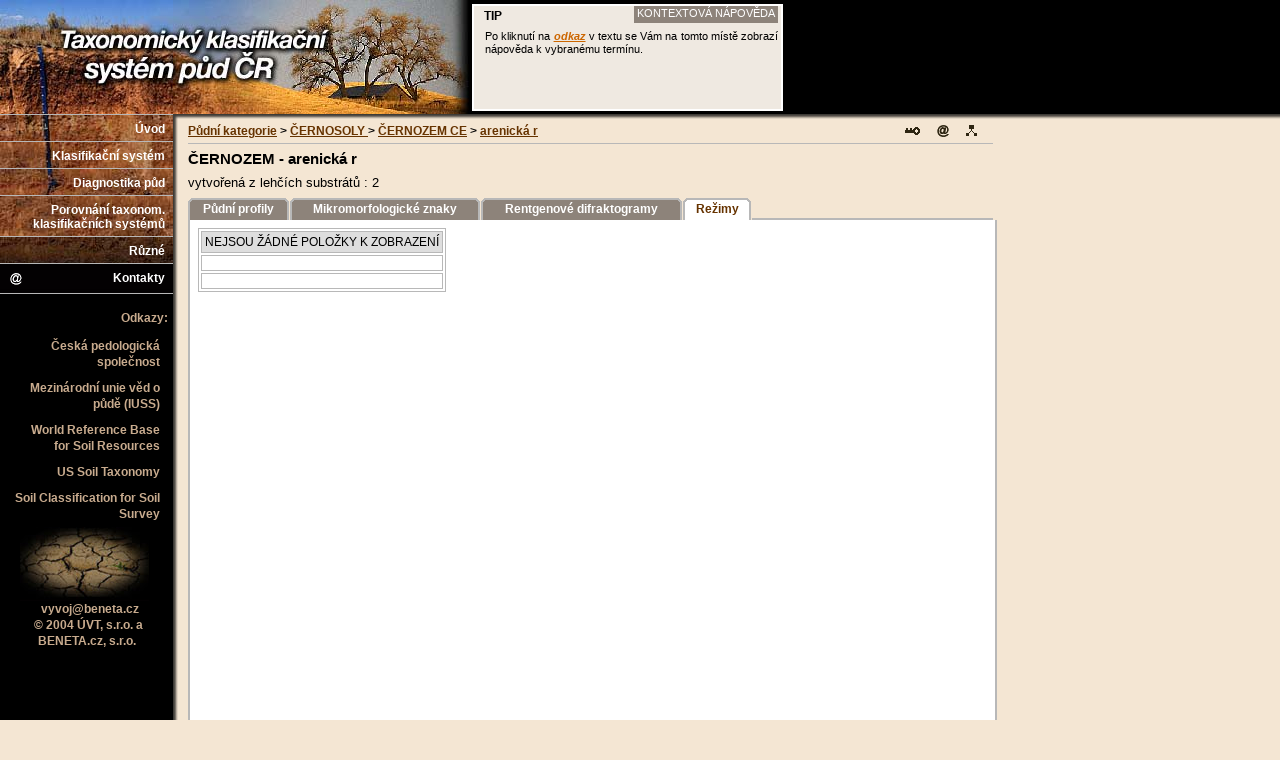

--- FILE ---
content_type: text/html; charset=utf-8
request_url: https://klasifikace.pedologie.czu.cz/index.php?action=showRezimy&id_categoryNode=267
body_size: 9166
content:
<!DOCTYPE HTML PUBLIC "-//W3C//DTD HTML 4.0 Transitional//EN">

<html>

<!-- head -->
<head>
<meta http-equiv="content-type" content="text/html; charset=utf-8" />
<title>Taxonomický klasifikační systém půd ČR</title>
<meta name="author" content="BENETA.cz, s r.o.; mailto:vyvoj@beneta.cz" />
<meta name="copyright" content="Copyright (c)2014 ÚVT, s r.o. a BENETA.cz, s.r.o." />
<meta name="keywords" content="klasifikaďż˝nďż˝ systďż˝m pďż˝d, pďż˝dnďż˝ typ, referenďż˝nďż˝ tďż˝ďż˝da, pďż˝dnďż˝ subtyp, varieta, forma" />
<meta name="description" content="Taxonomickďż˝ klasifikaďż˝nďż˝ systďż˝m pďż˝d ďż˝R" />


<link rel="stylesheet" href="css/main.css" media="screen" />
<link rel="stylesheet" href="css/top.css" media="screen" />
<link rel="stylesheet" href="css/menu.css" media="screen" />
<link rel="stylesheet" href="css/textarea.css" media="screen" />

</head>
<!-- /head -->
<body>

	<div id="complet">
	
<!-- top -->

	<div id="top">
		<div id="uzavr">
			<div id="logo_left"><a href="https://klasifikace.pedologie.czu.cz/" style="display: block; width: 173px; height: 114px"></a></div>
			<div id="logo_right"><a href="https://klasifikace.pedologie.czu.cz/" style="display: block; width: 296px; height: 114px"></a></div>
			<div id="poznamka">
 				<iframe src="index.php?action=showContextHelp&termName=" name="contextHelp" id="contextHelp" frameborder="0" scrolling="yes">Váš prohlížeč nepodporuje iframe</iframe>
			</div>
			
			<div id="shadow02"></div>
		</div>
	</div>
<div id="shadow_cross">&nbsp;</div>
<!-- /top -->

<!-- menu -->

<div id="menuDiv">
<!--
<ul>
  <li><a href="index.php?action=showPudniKategorie" id="menuitem01">Půdní kategorie</a></li>
  <li><a href="index.php?action=showKategorieHorizonty" id="menuitem02">Diagnostické horizonty</a></li>
  <li><a href="index.php?action=showDiagnostickeZnaky" id="menuitem03">Diagnostické znaky</a></li>
 <li><a href="index.php?action=showFormyNadloznihoHumusu" id="menuitem04">Formy nadložního<br>humusu</a></li>
  <li><a href="index.php?action=showPorovnaniTaxonomii" id="menuitem05">Porovnání taxonomií</a></li>
  <li><a href="index.php?action=showRedakce" id="menuitem06">Různé</a></li>
  <li><a href="index.php?action=showContacts" id="menuitem07" ><img src="images/ico_kontakt_menu.gif" alt="" width="18" height="16" border="0" title=" Kontakty "> Kontakty</a></li>
  <li><a href="index.php?action=showSearch" id="menuitem08" ><img src="images/ico_hledani_menu.gif" alt="" width="18" height="16" border="0" title=" Vyhledávání "> Vyhledávání</a></li>
</ul>
-->
<ul id="mainMenu">
  <li><a href="index.php?action=showHomePage" id="menuitem01">Úvod</a></li>
  <li><a href="index.php?action=showKlasifikacniSystem" id="menuitem02">Klasifikační systém</a>
  		<ul>
			<li><a href="index.php?action=showTaxonomickeKategorie">Taxonomické kategorie systémů</a></li>
			<li><a href="index.php?action=showPudniKategorie">Charakteristiky půdních jednotek</a></li>
			<li class="posledni"><a href="index.php?action=showSystematickySoupis">Systematický soupis půd ČR</a></li>
		</ul>
  </li>
  <li><a href="index.php?action=showDiagnostikaPud" id="menuitem03">Diagnostika půd</a>
  		<ul>
			<li><a href="index.php?action=showKategorieHorizonty">Diagnostické horizonty</a></li>
			<li><a href="index.php?action=showDiagnostickeZnaky">Diagnostické znaky</a></li>
			<li><a href="index.php?action=showFormyNadloznihoHumusu">Formy nadložního humusu</a></li>
			<li class="posledni"><a href="index.php?action=showPudotvorneSubstraty">Půdotvorné substráty</a></li>
		</ul>  
  </li>
 <li><a href="index.php?action=showPorovnaniTaxonomii" id="menuitem04">Porovnání taxonom. klasifikačních systémů</a>
 </li>
  <li><a href="index.php?action=showRedakce" id="menuitem06">Různé</a></li>
  <li><a href="index.php?action=showContacts" id="menuitem07" ><img src="images/ico_kontakt_menu.gif" alt="" width="18" height="16" border="0" title=" Kontakty "> Kontakty</a></li>
</ul>
    <div id="odkazy">
  	 <h5>Odkazy:</h5>
	  <div id="polozky">
	  <a href="http://www.pedologie.cz/" class="odkaz" target="_blank">Česká pedologická společnost</a> 	
	  <a href="http://www.iuss.org/" class="odkaz" target="_blank">Mezinárodní unie věd o půdě (IUSS)</a>
	   	<a href="http://www.fao.org/ag/agl/agll/wrb/" class="odkaz" target="_blank">World Reference Base for Soil
Resources</a>
		<a href="http://www.nrcs.usda.gov/wps/portal/nrcs/main/soils/survey/class/" class="odkaz" target="_blank">US Soil Taxonomy</a>
		<a href="http://www.itc.nl/~rossiter/research/rsrch_ss_class.html" class="odkaz" target="_blank">Soil
Classification for Soil Survey</a>
	  </div>
	  <img src="images/hlina.jpg" id="soil" alt="soil" width="129" height="74" border="0">
	  &nbsp;&nbsp;<a href="mailto:vyvoj@beneta.cz" class="uvt">vyvoj@beneta.cz</a><br>
	  &nbsp;<a href="http://www.uvt.cz/" target="_blank" class="uvt">©&nbsp;2004&nbsp;ÚVT, s.r.o. a </a><a href="http://www.beneta.cz/" target="_blank" class="uvt">BENETA.cz, s.r.o.</a>
	</div>
</div>


<!-- /menu -->

<!-- detail -->
	<div id="text">
	<!-- navigationbar-->
		<div id="navigace">
		 <a href="index.php?action=showSiteMap"><img class="ikona" src="images/ico_mapa.gif" alt="" width="13" height="13" border="0" title=" Mapa serveru "></a>
<a href="index.php?action=showContacts"><img class="ikona" src="images/ico_kontakt.gif" alt="" width="14" height="14" border="0" title=" Kontakty "></a>
<a href="admin/index.php"><img class="ikona" src="images/ico_admin.gif" alt="" width="17" height="14" border="0" title=" Administrace "></a>

		       <a href="?action=showPudniKategorie">Půdní kategorie</a> > 
        <a href="?action=showReferencniTrida&id_categoryNode=29">ČERNOSOLY </a> > 
        <a href="?action=showPudniTyp&id_categoryNode=162"> ČERNOZEM CE</a> > 
        <a href="?action=showPudniSubtyp&id_categoryNode=267">arenická r</a>
  
		</div>
	<!-- navigationbar-->

	<H4> ČERNOZEM - arenická r</H4>
	<P><SPAN style="FONT-SIZE: 13pt; FONT-FAMILY: 'Times New Roman'; mso-ansi-language: CS; mso-fareast-font-family: 'Times New Roman'; mso-bidi-font-size: 10.0pt; mso-fareast-language: CS; mso-bidi-language: AR-SA"><FONT face="Verdana, Arial, Helvetica, sans-serif" size=2>vytvořená z&nbsp;lehčích substrátů : 2</FONT></SPAN> </P>
	
	<TABLE cellpadding="0" cellspacing="0" border="0" id="detail_menu" style="border-style: none; padding: 0" width="100%">
	<TR>
						<TD align="left" width="4" background="images/lista/x_lista_left_p.gif" style="padding: 0"></TD>
		<TD class="x_lista_a" style="text-align: center" width="" style="padding: 5px 3px">
		<A href="index.php?action=showPudniProfily&id_categoryNode=267" target="_top" style="text-decoration: none; font-weight: bold; color: white">Půdní profily</A>
		</TD>
		<TD align="left" width="4" background="images/lista/x_lista_right_p.gif" style="padding: 0"></TD>
		<TD width="1" style="padding: 0;" bgcolor="#F4E6D3"></TD>
		
				
				
						<TD align="left" width="4" background="images/lista/x_lista_left_p.gif" style="padding: 0"></TD>
		<TD class="x_lista_a" style="text-align: center" width="" style="padding: 5px 3px">
		<A href="index.php?action=showMikromorfologickeZnaky&id_categoryNode=267" target="_top" style="text-decoration: none; font-weight: bold; color: white">Mikromorfologické znaky</A>
		</TD>
		<TD align="left" width="4" background="images/lista/x_lista_right_p.gif" style="padding: 0"></TD>
		<TD width="1" style="padding: 0;" bgcolor="#F4E6D3"></TD>
		
				
				
						<TD align="left" width="4" background="images/lista/x_lista_left_p.gif" style="padding: 0"></TD>
		<TD class="x_lista_a" style="text-align: center" width="" style="padding: 5px 3px">
		<A href="index.php?action=showDifraktogramy&id_categoryNode=267" target="_top" style="text-decoration: none; font-weight: bold; color: white">Rentgenové difraktogramy</A>
		</TD>
		<TD align="left" width="4" background="images/lista/x_lista_right_p.gif" style="padding: 0"></TD>
		<TD width="1" style="padding: 0;" bgcolor="#F4E6D3"></TD>
		
				
				
						<TD align="left" width="4" background="images/lista/x_lista_left_a.gif" style="padding: 0"></TD>
		<TD class="x_lista_p" style="text-align: center" width="" style="padding: 5px 3px">
		<A href="index.php?action=showRezimy&id_categoryNode=267" target="_top" style="text-decoration: none; font-weight: bold">Režimy</A>
		</TD>
		<TD align="left" width="4" background="images/lista/x_lista_right_a.gif" style="padding: 0"></TD>
		<TD width="1" style="padding: 0;" bgcolor="#F4E6D3"></TD>
				
				<td bgcolor="#f4e6d3" width="30%" style="border-bottom: 2px solid rgb(184, 184, 184);">	&nbsp; </td>
				
			</TR>
</TABLE>

	<DIV id="podkapitola">
		<IFRAME id="frameKap" name="frame" src="index.php?action=listRezimy&id_categoryNode=267" frameborder="0">Váš prohlížeč nepodporuje iframe</IFRAME>
	</DIV>
	</div>	
<!-- /detail -->

		</div>
	</body>
</html>


--- FILE ---
content_type: text/html; charset=utf-8
request_url: https://klasifikace.pedologie.czu.cz/index.php?action=showContextHelp&termName=
body_size: 887
content:
<!DOCTYPE HTML PUBLIC "-//W3C//DTD HTML 4.0 Transitional//EN">
<html>

<!-- head -->
<head>
<title>MKSP - kontextová nápověda</title>
<meta http-equiv="content-type" content="text/html; charset=utf-8" />
<meta name="author" content="ÚVT s r.o.; mailto:webmaster@uvt.cz" />
<meta name="copyright" content="Copyright (c)2004 ÚVT s r.o." />
<meta name="keywords" content=", pedologie, půdy, půdní typy" />

<link rel="stylesheet" href="css/kontexthelp.css" media="screen" />
</head>
<!-- /head -->


</head>
<body>
<div id="textPozn">
  <span id="kontext">KONTEXTOVÁ NÁPOVĚDA</span>
  <h5>TIP</h5>
  <p>Po kliknutí na <span style='font-style: italic; color: #cc6600; font-weight: bold; text-decoration: underline'>odkaz</span> v textu se Vám na tomto místě zobrazí nápověda k vybranému termínu.</p>
</div>
		</div>
	</body>
</html>


--- FILE ---
content_type: text/css
request_url: https://klasifikace.pedologie.czu.cz/css/top.css
body_size: 1385
content:

#top {
	 margin: 0;
	 padding: 0;
	 background-color: black !important;
	 width: 100%;
	 height: 114px;
	 }

#uzavr {
	position: absolute;
	left: 0;
	top: 0;
	width: 100%;
	height: 100%;
	margin: 0;
	padding: 0;
	}

#logo_left {
	background-image: url(../images/logo_left.jpg);
	background-repeat: no-repeat; 
	float: left; 
	height: 114px; 
	width: 173px;
	position: absolute;
	top: 0;
	left: 0
}
#logo_right {
	top: 0;
	background-image: url(../images/logo_right.jpg); 
	background-repeat: no-repeat; 
	float: left; 
	height: 114px; 
	width: 296px;
	position: absolute;
	top: 0;
	left: 173px
}

#poznamka {
	width: auto;
	height: auto;
	position: absolute;
	top: 0;
	left: 469px;
	margin: 0;
	padding: 0 10px 0 0;
	float: right;
	text-align: center;
	vertical-align: center;
	z-index: 5
	}

#contextHelp {
	border: white 2px solid;
	height: 103px;
	margin: 4px 0px 4px 3px;
	padding: 0;
	width: 100%;
}

#shadow_cross {
	position: absolute;
	width: 5px;
	top: 114px;
	left: 173px;
	background-image: url("../images/shadow_cross.gif");
	background-repeat: no-repeat;
	z-index: 2;
	}

#shadow02 {
	position: absolute;
	top: 114px;
	left: 0;
	background-image: url("../images/shadow02.gif");
	background-repeat: repeat-x;
	width: 100%;
	height: 5px;
	padding: 0px;
	margin: 0px;
	overflow: hidden
	}


--- FILE ---
content_type: text/css
request_url: https://klasifikace.pedologie.czu.cz/css/textarea.css
body_size: 2984
content:

#text {
	position: absolute;
	left: 173px;
	top: 114px;
	width: 805px;
	_width: 810px;
	z-index: -1;
	height: auto;
	padding: 0 10px 0 0;
	margin: 10px 0px 15px 15px;
	text-align: justify
}

#obal {
	background-color: white;
	padding: 3px;
	border: 1px solid #DEDEDE
}

.ikona {
	float: right
	}

img {
	float: left;
	margin-right: 15px
}

table img {
	float: none;
	margin-right: 0px
}

h3 {font-size: 13pt;
	margin: 5px 0 0 0;
	padding: 0;
	}

h4 {
	font-size: 11pt;
	margin: 7px 0 0 0;
	padding: 0;
	}

p {
	margin: 8px 0;
	padding: 0
	}


#navigace {
	display: block;
	font-weight: bold;
	margin: 0;
	padding: 0 0 5px 0;
	border-bottom: 1px solid #b8b8b8
	}


#menuP {
	display: inline;
	padding: 0;
	margin: 0;
	vertical-align: sub;
	}

#menuP li {
	display: block;
	float: left;
	width: 105px;
	margin: 0;
	padding: 0;
	height: auto;
	text-align: center;
	vertical-align: sub;
	}

#menuP a {
	padding: 2px;
	margin: 0;
	}


.aktivni {

	position: relative;
	top: 2px; left: 0;
	background-color: white;
	color: #666666;
	border-left: #b8b8b8 2px solid;
	border-right: #b8b8b8 2px solid;
	border-top: #b8b8b8 2px solid;
	z-index: 10;
	}

.levy {
	float: left;
	position: relative;
	left: -4px;
	top: -4px;}

.pravy {
	float: right;
	position: relative;
	left: 19px;
	top: -4px;}


#frameKap {
	clear: both;
	margin: 0;
	border: #b8b8b8 2px solid;
	border-top: none;
	height: 530px;
	width: 100%;
	margin: 0;
	padding: 0;
}

table {
	background-color: #EFE9E1;
	border: 1px solid #B8B8B8
	}

td {
	padding: 3px;
	font-size: 9pt
}


#table-in, #table-soupis {
	margin: 0;
	border: none;
	border-right: 1px solid #B8B8B8;
	border-bottom: 1px solid #B8B8B8;
}

#table-in td, #table-soupis td {
	border-style: none;
	border-top: 1px solid #B8B8B8;
	border-left: 1px solid #B8B8B8;
	text-align: left;
	padding: 10px 5px ;
	text-align: left;
	width: 25%;
}


#table-soupis td {
	padding: 3;
}


#table-in a {
	color: #663300;
	text-decoration: none;
	width: 100%;
	font-size: 7pt;
	font-weight: bold;
	text-transform: uppercase;
}

#table-in a:hover {
	text-decoration: underline
}

#thead td {
	background-color: #DEDEDE;
	text-transform: uppercase;
	font-weight: bold;
}

.centerLeft {text-align: left}

/* vyhledavani */

.lista_p {
	background-image: url(../images/lista/lista_bck_p.gif);
	color: white;
	font-weight: bold;
}

.lista_a {
	background-image: url(../images/lista/lista_bck_a.gif);
	color: #663402;
	font-weight: bold;
}


.x_lista_p {
	background-image: url(../images/lista/x_lista_bck_a.gif);
	color: #663402;
	font-weight: bold;
}

.x_lista_a {
	background-image: url(../images/lista/x_lista_bck_p.gif);
	color: white;
	font-weight: bold;
}

td.searchTitleOfOption {text-align: left}

/* System. soupis */

#soupis td {border: 1px solid }

#detail_menu td {
	border-style: none;
}

#mapaServeru td, #mapaServeru img {
  padding: 0px;
  margin: 0px;
}
#mapaServeru {
    padding: 3px;
}

a.hrefContextHelp {
	font-style: italic;
	color: #cc6600;
	font-weight: bold
}

--- FILE ---
content_type: text/css
request_url: https://klasifikace.pedologie.czu.cz/css/kontexthelp.css
body_size: 863
content:
body {
	background-color: #EFE9E1; font-family: 'verdana ce',
	'arial ce','lucida grande ce',
	'helvetica ce', verdana, arial,
	lucida, sans-sserif; font-size: 8pt;
	margin: 0px; padding: 0px;
}



body, html {
scrollbar-track-color: #DBD5CD;
scrollbar-face-color: #EFE9E1;
scrollbar-highlight-color: none;
scrollbar-3dlight-color: #8D837A;
scrollbar-darkshadow-color: #8D837A;
scrollbar-shadow-color: #8D837A;
scrollbar-arrow-color: #8D837A; 
	}
	
p {
	margin: 0px;
	text-align: justify;
	padding-left: 4px
	}

#kontext {
	float: right;
	color: white;
	background-color: #8D837A;
	margin-top: -6px ;
	padding: 3px 3px;
}

#textPozn {
	margin: 7px 3px 7px 7px;
	line-height: 10pt;
}

h5 {
	font-size: 9pt;
	margin: -3px 3px 7px 3px;	
}

a.hrefContextHelp {
	font-style: italic;
	color: #cc6600;
	font-weight: bold
}

--- FILE ---
content_type: text/css
request_url: https://klasifikace.pedologie.czu.cz/css/listMapy.css
body_size: 713
content:
@import url( top.css );
@import url( menu.css );
@import url( textarea.css );

body, html {background-color: white;
	font-family: 'verdana ce',
	'arial ce','lucida grande ce',
	'helvetica ce', verdana, arial,
	lucida, sans-serif;}

table {
	background-color: white
}

.thead td {
	border: 0 0 1px 0;
	text-transform: uppercase;
	background-color: #DEDEDE;
	text-align: center;
	padding: 3px;
}

a {
	color: #663300;
	text-decoration: none;
	width: 100%;
	font-size: 8pt;
	font-weight: bold;
	text-transform: uppercase;
	margin: 0;
	padding: 0;
}

a:hover {
	text-decoration: underline
}

td {
	border: 1px solid #B8B8B8;
	padding: 0px;
	font-size: 9pt
}

img {margin: 0}

--- FILE ---
content_type: text/css
request_url: https://klasifikace.pedologie.czu.cz/css/top.css
body_size: 1385
content:

#top {
	 margin: 0;
	 padding: 0;
	 background-color: black !important;
	 width: 100%;
	 height: 114px;
	 }

#uzavr {
	position: absolute;
	left: 0;
	top: 0;
	width: 100%;
	height: 100%;
	margin: 0;
	padding: 0;
	}

#logo_left {
	background-image: url(../images/logo_left.jpg);
	background-repeat: no-repeat; 
	float: left; 
	height: 114px; 
	width: 173px;
	position: absolute;
	top: 0;
	left: 0
}
#logo_right {
	top: 0;
	background-image: url(../images/logo_right.jpg); 
	background-repeat: no-repeat; 
	float: left; 
	height: 114px; 
	width: 296px;
	position: absolute;
	top: 0;
	left: 173px
}

#poznamka {
	width: auto;
	height: auto;
	position: absolute;
	top: 0;
	left: 469px;
	margin: 0;
	padding: 0 10px 0 0;
	float: right;
	text-align: center;
	vertical-align: center;
	z-index: 5
	}

#contextHelp {
	border: white 2px solid;
	height: 103px;
	margin: 4px 0px 4px 3px;
	padding: 0;
	width: 100%;
}

#shadow_cross {
	position: absolute;
	width: 5px;
	top: 114px;
	left: 173px;
	background-image: url("../images/shadow_cross.gif");
	background-repeat: no-repeat;
	z-index: 2;
	}

#shadow02 {
	position: absolute;
	top: 114px;
	left: 0;
	background-image: url("../images/shadow02.gif");
	background-repeat: repeat-x;
	width: 100%;
	height: 5px;
	padding: 0px;
	margin: 0px;
	overflow: hidden
	}


--- FILE ---
content_type: text/css
request_url: https://klasifikace.pedologie.czu.cz/css/menu.css
body_size: 4961
content:
#menuDiv {
	position: absolute;
	left: 0;
	top: 114px;
	margin: 0px; padding: 0px;
	text-align: right;
	height: auto;
}
ul, li {
}

li {
	margin: 0 0 -2px 0;
	padding: 0;
	display: block;
	width: 178px;
}


/* ODKAZY */


li a {
	margin: 0 5px 0 0;
	padding: 7px 8px 8px 8px;
	display: block;
	border-top: #b8b8b8 1px solid;
	color: white; font-size: 8pt; 
	font-weight: bold; 
	text-decoration: none; 
}



#menuitem01 {
	color: white;
	background: url(../images/menuitem01.jpg) top left no-repeat;
}

#menuitem02 {
	color: white;
	background: url(../images/menuitem02.jpg) top left no-repeat;
	background-repeat: no-repeat;
}

#menuitem03 {
	color: white;
	background: url(../images/menuitem03.jpg) top left no-repeat;
	background-repeat: no-repeat;
}

#menuitem04 {
	color: white;
	background: url(../images/menuitem04.jpg) top left no-repeat;
	background-repeat: no-repeat; 
}

#menuitem05 {
	color: white;
	background: url(../images/menuitem05.jpg) top left no-repeat;
	background-repeat: no-repeat;
}

#menuitem06 {
	color: white;
	background: url(../images/menuitem06.jpg) top left no-repeat;
	background-repeat: no-repeat; 
}

#menuitem07 {
	color: white;
	background: url(../images/menuitem07.jpg) top left no-repeat;
	background-repeat: no-repeat; 
        border-bottom: #b8b8b8 1px solid; 
}

/*#menuitem08 {
	color: white;
	background: url(../images/menuitem07.jpg) top left no-repeat;
	background-repeat: no-repeat; 
}*/

a#menuitem01:hover {
	background-position: 0 -29px;
}

a#menuitem02:hover {
	background-position: 0 -29px;
}

a#menuitem03:hover {
	background-position: 0 -29px;
}

a#menuitem04:hover {
	background-position: 0 -43px;
}

a#menuitem05:hover {
	background-position: 0 -29px;
}

a#menuitem06:hover {
	background-position: 0 -29px;
}

a#menuitem07:hover, a#menuitem08:hover {
	background-position: 0 -29px;
}


a#menuitem01:activ {
	background-position: 0 -58px;
	padding-right: 4px
}

ul#mainMenu li .activMenuItem {
	background-position: 0 -58px;
	padding-right: 4px
}

ul#mainMenu li .activMenuItem2 {
	background-position: 0 -86px;
	padding-right: 4px
}

a#menuitem02:activ {
	background-position: 0 -58px;
	padding-right: 4px
}

a#menuitem03:activ {
	background-position: 0 -58px;
	padding-right: 4px
}

a#menuitem04:activ {
	background-position: 0 -86px;
	padding-right: 4px
}

a#menuitem05:activ {
	background-position: 0 -58px;
	padding-right: 4px
}

a#menuitem06:activ {
	background-position: 0 -58px;
	padding-right: 4px
}

a#menuitem07:activ, a#menuitem08:activ {
	background-position: 0 -58px;
	padding-right: 4px
}


/* dolni odkazy */

#odkazy {
	background-color: black;
	width: 173px;
	margin: 0 5px 0 0;
	padding: 0 0 10px 0;
	text-align: center
}

h5 {
	color: #c8ab8e; font-size: 9pt; 
	font-weight: bold;
	padding: 0 5px;
	margin: 20px 0 8px 0;
	text-align: right
}

.odkaz {
	display: block;
	margin: 0;
	padding: 5px 5px;
	line-height: 12pt;
	color: #c8ab8e; font-size: 9pt; 
	font-weight: bold;
	text-align: right;
	text-decoration: none
}

a.odkaz:hover {color: white}

#polozky {
	margin: 0 8px;
	padding: 0;
	text-align: right
}

#soil {
	margin-left: 20px;
}



.uvt {
	margin: 0;
	padding: 0;
	line-height: 12pt;
	color: #c8ab8e; font-size: 9pt; 
	font-weight: bold;
	text-decoration: none;
}

a.uvt:hover {color: white}


/* HOVER MENU */

ul#mainMenu {
	width: 178px;
	background-color: transparent; 
	margin: 0;
	padding: 0;
	list-style: none;
	font-family: "verdana ce", verdana,	"arial ce","lucida grande ce", "helvetica ce", arial,	lucida, sans-serif;
	}
	
	ul#mainMenu, ul  {
		padding:0;
		margin:0;
		list-style-type:none;
	}

	ul#mainMenu ul {
		position:absolute;
		top:0;
		left:173px;
		visibility:hidden;
		z-index: 10;
		background-color:white;	
	}
	
	ul#mainMenu li {
		position:relative;
		margin: 0 0 -3px 0;
		_margin: 0 0 -5px 0;
		padding: 0;
		display: block;
		width: 178px;
	}
	
	ul#mainMenu a {
		color:white;
		display:block;
		font:12px arial,sans-serif;
		text-decoration:none;
		display:block;
		font-weight: bold;
	}
	
	ul#mainMenu a:hover, ul#mainMenu li:hover a, ul#mainMenu li.hover a {
		background-color:black;
		color:white;
	}
	
	ul#mainMenu li:hover ul a, ul#mainMenu li.hover ul a {
		background-color:#efe9e1;
		color:black;
		font-weight: bold;
		border-right: 1px solid #b8b8b8;
	}
	
	ul#mainMenu li:hover ul a:hover, ul#mainMenu li.hover ul a:hover {
		background-color:#8d837a;
		color:white;
	}
	

	ul#mainMenu li:hover ul, ul#mainMenu li.hover ul{
		visibility:visible;
	}
	ul#mainMenu li li {
		padding:0;
		background: none;
		margin-right: -5px;
	}
	ul#mainMenu li li.posledni {
		border-bottom: 1px solid #b8b8b8;
	}
	ul#mainMenu li {
		behavior: url(hover.htc);
	}